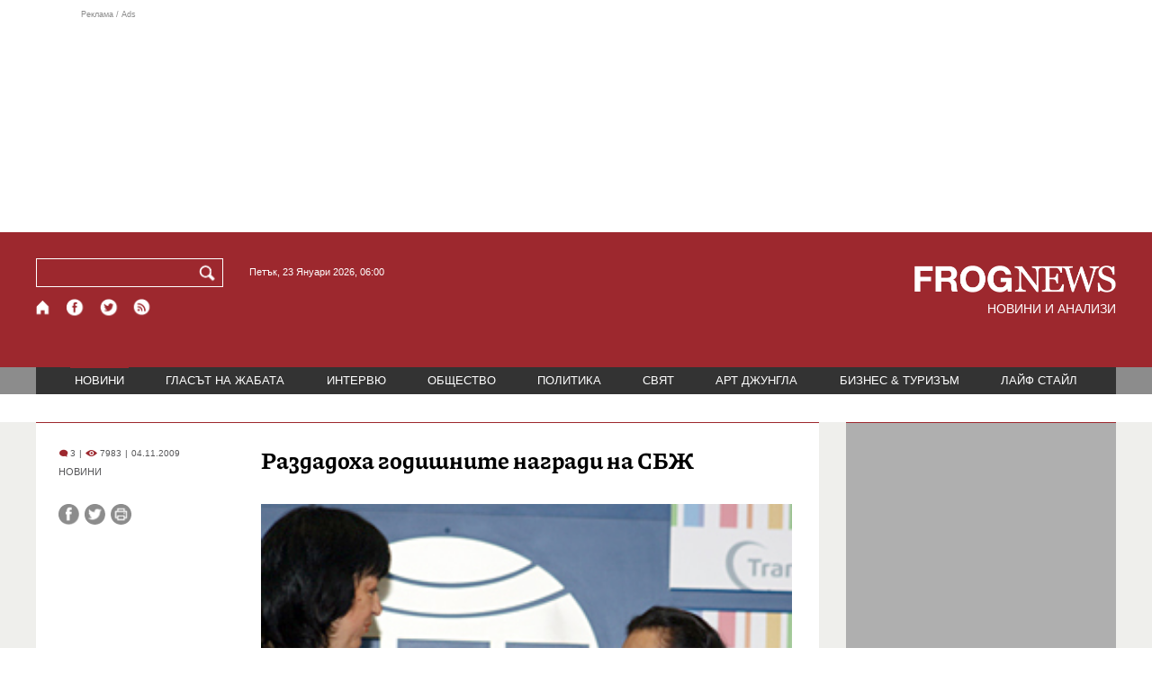

--- FILE ---
content_type: text/html; charset=utf-8
request_url: https://frognews.bg/novini/razdadoha-godishnite-nagradi-sbj.html
body_size: 9534
content:
<!DOCTYPE html>
<html lang="bg">
<head>
	<meta http-equiv="content-type" content="text/html; charset=UTF-8">
	<meta http-equiv="X-UA-Compatible" content="IE=edge">
	<meta name="viewport" content="width=device-width, initial-scale=1">
	<title>Раздадоха годишните награди на СБЖ</title>
	<link rel="alternate" media="only screen and (max-width: 1200px)" href="https://mobile.frognews.bg/article/16770/">
	<meta name="description" content="Наградата за цялостен принос към българската журналистика на името на известния журналист и публицист Йосиф Хербст бе присъдена посмъртно на проф....">
	<meta property="fb:app_id" content="916184751791572">
	<meta property="og:url" content="https://frognews.bg/novini/razdadoha-godishnite-nagradi-sbj.html">
	<meta property="og:type" content="website">
	<meta property="og:title" content="Раздадоха годишните награди на СБЖ">
	<meta property="og:description" content="Наградата за цялостен принос към българската журналистика на името на известния журналист и публицист Йосиф Хербст бе присъдена посмъртно на проф. Веселин Димитров на днешната официална церемония в БТА.">
	<meta property="og:image" content="https://frognews.bg/images/kyltyra/sbj_nagradi1.jpg">
	<meta property="og:image:alt" content="Раздадоха годишните награди на СБЖ">
	<meta property="og:image:type" content="image/jpeg">
	<meta property="og:image:width" content="548">
	<meta property="og:image:height" content="417">
	<meta property="og:locale" content="bg_BG">
	<!-- twitter cards -> -->
	<meta property="twitter:card" content="summary_large_image">
	<meta property="twitter:site" content="@FROGNEWSBG">
	<meta property="twitter:creator" content="@FROGNEWSBG">
	<meta property="twitter:title" content="Раздадоха годишните награди на СБЖ">
	<meta property="twitter:description" content="Наградата за цялостен принос към българската журналистика на името на известния журналист и публицист Йосиф Хербст бе присъдена посмъртно на проф....">
	<meta property="twitter:image" content="https://frognews.bg/images/kyltyra/sbj_nagradi1.jpg">

    <meta name="facebook-domain-verification" content="39sqa290fxvyecee1t8kvg24xvhxme" />
	<meta name="yandex-verification" content="6cb667414bd3e8d5">
	<meta name="HandheldFriendly" content="True">
	<meta name="google" content="notranslate">
	<link rel="icon" href="/favicon.ico">
	<link rel="apple-touch-icon" sizes="180x180" href="/fav/apple-touch-icon.png">
	<link rel="icon" type="image/png" href="/fav/favicon-32x32.png" sizes="32x32">
	<link rel="icon" type="image/png" href="/fav/favicon-16x16.png" sizes="16x16">
	<link rel="manifest" href="/fav/manifest.json">
	<link rel="mask-icon" href="/fav/safari-pinned-tab.svg" color="#5BBAD5">
	<link rel="shortcut icon" href="/fav/favicon.ico">
	<meta name="msapplication-TileColor" content="#ffffff">
	<meta name="msapplication-TileImage" content="/fav/mstile-144x144.png">
	<meta name="msapplication-config" content="/fav/browserconfig.xml">
	<meta name="theme-color" content="#ffffff">
	<meta name="propeller" content="320ec90e95eb0400c7f8add5a41c1ef7">
	<meta name="bulletprofit" content="tQTKt4MCVoGtSvNTgvz6">
	<meta name="hilltopads-site-verification" content="374f104caac77aff32252f5edc5845f3a687c677">

	<link rel="dns-prefetch" href="https://stats.g.doubleclick.net">
	<link rel="dns-prefetch" href="https://googleads.g.doubleclick.net">
	<link rel="dns-prefetch" href="https://www.google.com">
	<link rel="dns-prefetch" href="https://www.google.bg">
    
	<link rel="alternate" media="only screen and (max-width: 1024px)" href="https://mobile.frognews.bg/article/16770/" />
	<link rel="canonical" href="https://frognews.bg/novini/razdadoha-godishnite-nagradi-sbj.html">

	<link rel="search" type="application/opensearchdescription+xml" href="/opensearch.xml" title="Frognews Search">

	<link rel="stylesheet" href="/theme/03/assets/css/pub/all.min.css?v=1.22" type="text/css" media="all">
	<link rel="stylesheet" href="/theme/03/assets/css/pub/responsive.min.css?v=1.af66271b56a311c6725965060d211d30" type="text/css" media="all">
	<link rel="stylesheet" href="/theme/03/assets/css/src/updates.css?v=1.1.af66271b56a311c6725965060d211d30" type="text/css" media="all">

	<script async src="https://pagead2.googlesyndication.com/pagead/js/adsbygoogle.js"></script>
	<script src="https://ajax.googleapis.com/ajax/libs/webfont/1.6.26/webfont.js"></script>

	

</head>
<body class="tldec2 isarticle_1 iscat_0 istext_0 iszodii_0 isucomm_0 isdev_0" data-cid="2"
      data-article="16770">

<div class="fw header-top-ad">
	<div class="wrappers">
		<div class="header-top-ad-line-1" style="height: 240px !important;overflow: hidden;">
			<span class="h_adv_txt" style="flex: 0 0 12px;">Реклама / Ads</span>
			<div class="ad-elm fr-sli-wr" data-zone="54"></div>
			<div class="h_adv ad-elm" data-zone="12"></div>
		</div>
		<div class="h_adv_hl">
			<div class="h_adv_wide ad-elm" data-zone="20"></div>
		</div>
	</div>
</div>


<header class="fw header">

	<div class="wrappers">
		<div class="header-left">
			<div class="header-search">
				<form method="get" action="/search/">
					<label for="search">Търси:</label>
					<input type="text" name="search" id="search" value="" maxlength="30" required="required">
					<button type="submit" name="submitsearch" id="submitsearch" aria-label="Търси"></button>
					<input type="hidden" name="action" value="search">
				</form>
				<span class="current-date">Петък, 23 Януари 2026, 06:00 </span>
			</div>
			<div class="header-social">
				<a href="/" class="fr_ico_home" aria-label="Начало" title="Начална страница"></a>
				<a href="https://www.facebook.com/Frognewsbg-118001921570524/" target="_blank" class="fr_ico_fb" rel="noopener" aria-label="Facebook страница" title="Facebook страница"></a>
				<a href="https://twitter.com/FROGNEWSBG" target="_blank" class="fr_ico_tw" rel="noopener" aria-label="X.com страница" title="X.com страница"></a>
				<a href="https://rss.frognews.bg/2/НОВИНИ/" target="_blank" class="fr_ico_rss" rel="noopener" aria-label="RSS страница" title="RSS страница"></a>
			</div>
			<span class="header-left-addons">
				<!--
				<a href="/prezidentski-izbori2021/" class="izbori-in-header hbgc">ПРЕЗИДЕНТСКИ ИЗБОРИ</a>
				<a href="/izbori2021-3/" class="izbori-in-header hbgc">ПАРЛАМЕНТАРНИ ИЗБОРИ</a>
				-->
			</span>
		</div>
		<div class="header-right stay-at-home">
			<a href="/" style="padding-bottom: 0">
				<img src="/theme/03/assets/img/frognews_logo_x2.png" alt="Frognews" width="224" height="30" fetchpriority=high>
			</a>
            <h1 style="font-size:14px;color:#FFFFFF">НОВИНИ И АНАЛИЗИ</h1>
			<!-- <span class="stay-home">#останивкъщи</span> -->
			<!-- <span class="additionaldec"></span> -->
			<!-- <a href="/izbori2021-2/" class="izbori-in-header hbgc">ПАРЛАМЕНТАРНИ ИЗБОРИ</a> -->
		</div>
	</div>

</header>

<div class="fw menu">
	<div class="wrappers menu-main">
		<ul>
			<li id="mn_2" class="mm sel">
				<a href="/novini/">НОВИНИ</a>
			</li>
			<li id="mn_3" class="mm">
				<a href="/glasat-na-jabata/glasat/">ГЛАСЪТ НА ЖАБАТА</a>
				<ul id="smh_3">
						<li><a href="/glasat-na-jabata/glasat/">ГЛАСЪТ</a></li>
						<li><a href="/glasat-na-jabata/frog-satira/">ФРОГ-САТИРА</a></li>
						<li><a href="/glasat-na-jabata/frog-kino/">ФРОГ-КИНО</a></li>
				</ul>
			</li>
			<li id="mn_6" class="mm">
				<a href="/inteviu/">ИНТЕРВЮ</a>
			</li>
			<li id="mn_9" class="mm">
				<a href="/obshtestvo/aktualno/">ОБЩЕСТВО</a>
				<ul id="smh_9">
						<li><a href="/obshtestvo/aktualno/">АКТУАЛНО</a></li>
						<li><a href="/obshtestvo/naroden-glas/">НАРОДЕН ГЛАС</a></li>
				</ul>
			</li>
			<li id="mn_10" class="mm">
				<a href="/politika/">ПОЛИТИКА</a>
			</li>
			<li id="mn_5" class="mm">
				<a href="/svqt/">СВЯТ</a>
			</li>
			<li id="mn_8" class="mm">
				<a href="/art-jungla/">АРТ ДЖУНГЛА</a>
			</li>
			<li id="mn_4" class="mm">
				<a href="/biznes-turisam/">БИЗНЕС & ТУРИЗЪМ</a>
			</li>
			<li id="mn_112" class="mm">
				<a href="/laif-stail/">ЛАЙФ СТАЙЛ</a>
			</li></ul>
	</div>
	<div class="menu-more-items">
		
    <div class="under-menu-right-btn">

    </div>
	</div>
</div>

<main class="content">
	<div class="wide article-more-news">

	<div class="wrappers">

		<!-- Article panel -->
		<article class="article-content-blk brc">

			<div class="article-image-title">
				<div class="article-image-title-views">
					
			<span class="cmvcd">
			
				<span class="cmc"><em class="c"></em> 3</span><span class="sep">|</span>
				<span class="cmv"><em class="c"></em> 7983</span>
				<span class="sep">|</span><span class="cmd">04.11.2009</span>
				
			</span>					<span class="cat-name">НОВИНИ</span>
				</div>
				<h1>Раздадоха годишните награди на СБЖ</h1>
			</div>

			<div class="article-image-share">

				<div class="article-share-blk">
					<div class="article-share-links">
						<button type="button" class="ico-a-fb" data-href="https://frognews.bg/novini/razdadoha-godishnite-nagradi-sbj.html" aria-label="Сподели във Facebook" title="Сподели във Facebook"></button>
						<button type="button" class="ico-a-tw" data-href="https://frognews.bg/novini/razdadoha-godishnite-nagradi-sbj.html" aria-label="Сподели във Twitter" title="Сподели във Twitter"></button>
						<button type="button" class="ico-a-pr" aria-label="Принтирай статията" title="Принтирай статията"></button>
					</div>
				</div>

				<div class="article-image-blk">
											<img src="/images/kyltyra/sbj_nagradi1.jpg" alt="." width="590" fetchpriority=high>
									</div>

			</div>

			<div class="article-image-author">
				<strong>съпругата на покойния професор Веселин Димитров – Любка Еленкова</strong>
				<span>Източник: Вяра Йовева</span>
			</div>

			<div class="article-short-text brc">
				Наградата за цялостен принос към българската журналистика на името на известния журналист и публицист Йосиф Хербст бе присъдена посмъртно на проф. Веселин Димитров на днешната официална церемония в БТА. 			</div>

			<div class="article-full-text-area">

				<div class="article-full-text-font-size">
					&nbsp;
				</div>

				<div class="article-full-text">
					<br />Наградата за цялостен принос, която се присъжда за първи път бе дадена на съпругата на покойния професор Веселин Димитров &ndash; Любка Еленкова. <br /><br />&bdquo;Наградите по време на криза са нещо, което се помни в цял живот. Целият свят е в криза, но българската журналистика не е&rdquo;, каза по време на церемонията председателят на СБЖ Любомир Пеевски. И подчерта, че  тези награди се присъждат за приноса на качествената българска журналистика за решаването на сериозните проблеми на нашия народ в годините на прехода и за утвърждаването на нашата страна. <br /><br /><img src="https://frognews.bg/images/kyltyra/sbj_nagradi3.jpg" alt="" /><br /><br />БНТ получи наградата в раздела за електронни медии (телевизии) за поредицата материали от рубриката &bdquo;50 години БНТ&rdquo;. Наградата прие програмният директор на БНТ - Невена Антонова. <br /><br /><img src="https://frognews.bg/images/kyltyra/sbj_nagradi2.jpg" alt="" /><br /><br />Цвети Радева &ndash; журналист от програма &bdquo;Хоризонт&rdquo; на БНР, получи приза в раздела за радиожурналистика за предаването си, посветено на българския фолклор. <br /><br />Главният редактор на Информационна агенция &bdquo;Фокус&rdquo; Денка Кацарска получи наградата в категорията &bdquo;Информационни агенции&rdquo; на Съюза на българските журналисти. Наградата се връчва за изчерпателните  материали в раздел &bdquo;Вътрешна информация&rdquo;. <br /><br />На церемонията по връчване на призовете на СБЖ бяха раздедни и много специални плакети, грамоти и отличия на отделни журналисти от български медии. <br /><br /> <img src="https://frognews.bg/images/kyltyra/sbj_nagradi.jpg" alt="" /><br /><br /><strong>(От ляво на дясно) Паун Цонев, Огнян Стефанов и Петьо Блъсков</strong><br /><br />Сред призьорите е и главният редактор на <strong>frognews.bg</strong>- Огнян Стефанов, който бе удостоен за проявената си журналистическа доблест с новоучредената награда на вестник &bdquo;Поглед&rdquo;, която се присъжда за първи път. Самата награда ще бъде връчена на официална церемония в редакцията на вестника от главния му редактор Паун Цонев следващата седмица.				</div>

			</div>

			<div class="article-full-text-more">
							</div>
			<div class="article-full-text-share">

				<a href="https://www.facebook.com/sharer/sharer.php?u=https%3A%2F%2Ffrognews.bg%2Fnovini%2Frazdadoha-godishnite-nagradi-sbj.html"
				   target="_blank"
				   rel="noopener noreferrer"
				   class="fr-share fr-share-fb"
				   title="Сподели във Facebook">
					<span class="fr-share-icon">f</span>
					<span class="fr-share-text">Сподели</span>
				</a>

				<a href="https://twitter.com/intent/tweet?url=https%3A%2F%2Ffrognews.bg%2Fnovini%2Frazdadoha-godishnite-nagradi-sbj.html&text=%D0%A0%D0%B0%D0%B7%D0%B4%D0%B0%D0%B4%D0%BE%D1%85%D0%B0+%D0%B3%D0%BE%D0%B4%D0%B8%D1%88%D0%BD%D0%B8%D1%82%D0%B5+%D0%BD%D0%B0%D0%B3%D1%80%D0%B0%D0%B4%D0%B8+%D0%BD%D0%B0+%D0%A1%D0%91%D0%96"
				   target="_blank"
				   rel="noopener noreferrer"
				   class="fr-share fr-share-tw"
				   title="Сподели в Twitter">
					<span class="fr-share-icon">t</span>
					<span class="fr-share-text">Tweet</span>
				</a>

			</div>

			<div class="article-before-donate-ads">
				<div class="article-before-donate-ads-area">
					<div class="google-ads ad-elm" data-zone="38"></div>
					<div class="google-ads ad-elm" data-zone="39"></div>
				</div>
				<span class="ad-ttl">Реклама / Ads</span>
			</div>

			<a href="/donate/" class="article-donate-area">
				<span class="article-donate-text">
					Уважаеми читатели, разчитаме на Вашата подкрепа и съпричастност да продължим да правим
					журналистически разследвания. <br><br>Моля, подкрепете ни.</span>
				<span class="article-donate-lnk">
                    <span class="a-d-pp-button">
						<img src="/theme/03/assets/img/pmcards/pp-donate-btn.png" width="150" alt="Donate now">
					</span>
					<span class="a-d-cards">
						<img src="/theme/03/assets/img/pmcards/visa.png" width="45" alt="Visa">
						<img src="/theme/03/assets/img/pmcards/mastercard.png" width="45" alt="Mastercard">
						<img src="/theme/03/assets/img/pmcards/visaelectron.png" width="45" alt="Visa-electron">
						<img src="/theme/03/assets/img/pmcards/maestro.png" width="45" alt="Maestro">
						<img src="/theme/03/assets/img/pmcards/paypal.png" width="45" alt="PayPal">
						<img src="/theme/03/assets/img/pmcards/epay.png" width="45" alt="Epay">
					</span>
				</span>

			</a>

			<div class="article-after-text-ad">
				<div class="google-ads ad-elm" data-zone="29"></div>
				<span class="ad-ttl">Реклама / Ads</span>
			</div>

			<div class="article-related-news-hl">
				<div class="article-related-news brc">
					<strong class="p-ttl">ОЩЕ ПО ТЕМАТА</strong>
					<div class="article-related-news-items">
													<a href="/novini/voennite-medii-praznuvaha-131-rojden-den-otlichie-frog-niuz.html"
							   class="item img5txt5 num1 brc"
							   title="Военните медии празнуваха 131-ви рожден ден, отличие и за Фрог нюз">
                                <span class="plhldr">
                                    <img src="/images2/thumbs16x9/300/e273e393e_ubi_1312345.png" alt="." width="156" height="93">
                                    
			<span class="cmvcd">
			
				<span class="cmc"><em class="c"></em> 0</span><span class="sep">|</span>
				<span class="cmv"><em class="c"></em> 4493</span>
				<span class="sep">|</span><span class="cmd">14.02.2023</span>
				
			</span>                                </span>
								<strong><span class="c">Военните медии празнуваха 131-ви рожден ден,</span> отличие и за Фрог нюз</strong>
								<span class="hh"></span>
							</a>
													<a href="/novini/aej-darjavata-vrachi-akt-orden-petjo-blaskov.html"
							   class="item img5txt5 num2 brc"
							   title="АЕЖ: Държавата да връчи акт, не орден на Петьо Блъсков">
                                <span class="plhldr">
                                    <img src="/images2/thumbs16x9/300/f13b32403_borisov_blaskov.jpg" alt="." width="156" height="93">
                                    
			<span class="cmvcd">
			
				<span class="cmc"><em class="c"></em> 24</span><span class="sep">|</span>
				<span class="cmv"><em class="c"></em> 8529</span>
				<span class="sep">|</span><span class="cmd">04.10.2020</span>
				
			</span>                                </span>
								<strong>АЕЖ: Държавата да връчи акт, не орден на Петьо Блъсков</strong>
								<span class="hh"></span>
							</a>
													<a href="/novini/vremenniiat-shef-priemam-obidnite-kvalifikatsii-kam-kolegi-bnr-parlamenta.html"
							   class="item img5txt5 num3 brc"
							   title="Временният шеф: Не приемам обидните квалификации към колеги от БНР в парламента">
                                <span class="plhldr">
                                    <img src="/images2/thumbs16x9/300/ea0466694_mitov_bnr.jpg" alt="." width="156" height="93">
                                    
			<span class="cmvcd">
			
				<span class="cmc"><em class="c"></em> 0</span><span class="sep">|</span>
				<span class="cmv"><em class="c"></em> 4796</span>
				<span class="sep">|</span><span class="cmd">06.12.2019</span>
				
			</span>                                </span>
								<strong>Временният шеф: Не приемам обидните квалификации към колеги от БНР в парламента</strong>
								<span class="hh"></span>
							</a>
													<a href="/novini/sbj-vlastta-opitva-podchini-mediite.html"
							   class="item img5txt5 num4 brc"
							   title="СБЖ: Властта се опитва да подчини медиите">
                                <span class="plhldr">
                                    <img src="/images/thumbs16x9/300/c734b12ef_snejana_todorova_bgnes.jpg" alt="." width="156" height="93">
                                    
			<span class="cmvcd">
			
				<span class="cmc"><em class="c"></em> 4</span><span class="sep">|</span>
				<span class="cmv"><em class="c"></em> 4342</span>
				<span class="sep">|</span><span class="cmd">22.05.2019</span>
				
			</span>                                </span>
								<strong>СБЖ: Властта се опитва да подчини медиите</strong>
								<span class="hh"></span>
							</a>
											</div>
				</div>
			</div>

							<div class="cm-box cm-api-v1 brc" data-item="16770">
					<div class="cm-add-hl">
						<h4 class="p-ttl">
							<strong>КОМЕНТАРИ</strong>
							<span id="cm-req-reg-img"><span class="cselbg">&#xe912;</span></span>
						</h4>
						<div class="cm-add"></div>
					</div>
					<div class="cm-list"></div>
				</div>
			
			<div class="article-after-comments-ad">
				<div class="google-ads ad-elm" data-zone="30"></div>
				<span class="ad-ttl">Реклама / Ads</span>
			</div>

		</article>
		<!-- End of Article -->

		<!-- Right Panel -->
		<div class="inside-news-right">

			<div class="inside-area-right-top-ad brc">
				<div class="ad-elm" data-zone="26"></div>
				<span class="ad-ttl">Реклама / Ads</span>
			</div>

			<div class="fr-mosted-latest brc">
				
<div class="mosted-viewed-blk">
	<strong class="p-ttl">НАЙ-ЧЕТЕНИ</strong>
	<div class="mosted-viewed-slider">
                                <div class="item">
                <a href="/novini/emantsipatsiia-radevski-niama-poveche-sme-robi-otivame-gordo-cheliabinsk.html" class="lnk-photo">
                    <img src="/images2/thumbs16x9/185/246b958a8_emancipacia3.jpg" alt="Еманципация по радевски: Няма повече да сме роби на ЕС, отиваме гордо в Челябинск" width="147" height="98">
                    
			<span class="cmvcd">
			
				<span class="cmc"><em class="c"></em> 36</span><span class="sep">|</span>
				<span class="cmv"><em class="c"></em> 21431</span>
				<span class="sep">|</span><span class="cmd">21.01.2026</span>
				
			</span>                </a>
                <span class="item-sub-blk">
                    <a href="/novini/emantsipatsiia-radevski-niama-poveche-sme-robi-otivame-gordo-cheliabinsk.html" title="Еманципация по радевски: Няма повече да сме роби на ЕС, отиваме гордо в Челябинск"
                       class="item"><span class="c">Еманципация по радевски:</span> Няма повече да сме роби на ЕС, отиваме гордо в Челябинск</a>
                </span>
            </div>
                                            <div class="item">
                <a href="/novini/fon-der-layen-koshta-edin-glas-evropa-mozhe-shte-zashtiti-ako-nalozhi.html" class="lnk-photo">
                    <img src="/images2/thumbs16x9/185/33db6c855_1768988811_6970a08bb7acd.webp" alt="Фон дер Лайен и Коща в един глас: Европа може и ще се защити, ако се наложи" width="147" height="98">
                    
			<span class="cmvcd">
			
				<span class="cmc"><em class="c"></em> 5</span><span class="sep">|</span>
				<span class="cmv"><em class="c"></em> 12842</span>
				<span class="sep">|</span><span class="cmd">21.01.2026</span>
				
			</span>                </a>
                <span class="item-sub-blk">
                    <a href="/novini/fon-der-layen-koshta-edin-glas-evropa-mozhe-shte-zashtiti-ako-nalozhi.html" title="Фон дер Лайен и Коща в един глас: Европа може и ще се защити, ако се наложи"
                       class="item"><span class="c">Фон дер Лайен и Коща в един глас:</span> Европа може и ще се защити, ако се наложи</a>
                </span>
            </div>
                                            <div class="item">
                <a href="/novini/dramatichna-promyana-iska-otpadaneto-osnovno-pravilo-sto-koeto-vinagi-podkrepyal.html" class="lnk-photo">
                    <img src="/images2/thumbs16x9/185/994cee271_1769013883_6971027b935a0.webp" alt="Драматична промяна: ЕС иска отпадането на основно правило на СТО, което винаги е подкрепял" width="147" height="98">
                    
			<span class="cmvcd">
			
				<span class="cmc"><em class="c"></em> 0</span><span class="sep">|</span>
				<span class="cmv"><em class="c"></em> 11014</span>
				<span class="sep">|</span><span class="cmd">21.01.2026</span>
				
			</span>                </a>
                <span class="item-sub-blk">
                    <a href="/novini/dramatichna-promyana-iska-otpadaneto-osnovno-pravilo-sto-koeto-vinagi-podkrepyal.html" title="Драматична промяна: ЕС иска отпадането на основно правило на СТО, което винаги е подкрепял"
                       class="item"><span class="c">Драматична промяна:</span> ЕС иска отпадането на основно правило на СТО, което винаги е подкрепял</a>
                </span>
            </div>
                                            <div class="item">
                <a href="/novini/svetovniiat-red-pod-vapros-reaktsii-sled-rechta-tramp-davos.html" class="lnk-photo">
                    <img src="/images2/thumbs16x9/185/d69e9b820_1769013846_69710256ca5a2.webp" alt="Световният ред под въпрос: Реакции след речта на Тръмп в Давос" width="147" height="98">
                    
			<span class="cmvcd">
			
				<span class="cmc"><em class="c"></em> 13</span><span class="sep">|</span>
				<span class="cmv"><em class="c"></em> 10987</span>
				<span class="sep">|</span><span class="cmd">21.01.2026</span>
				
			</span>                </a>
                <span class="item-sub-blk">
                    <a href="/novini/svetovniiat-red-pod-vapros-reaktsii-sled-rechta-tramp-davos.html" title="Световният ред под въпрос: Реакции след речта на Тръмп в Давос"
                       class="item"><span class="c">Световният ред под въпрос:</span> Реакции след речта на Тръмп в Давос</a>
                </span>
            </div>
                                            <div class="item">
                <a href="/biznes-turisam/pet-balgarski-grada-vlizat-klasatsiia-nai-skapite-mesta-jivot-sveta.html" class="lnk-photo">
                    <img src="/images2/thumbs16x9/185/b89bdffe3_1769073849_6971ecb941d6e.webp" alt="Пет български града влизат в класация за най-скъпите места за живот в света" width="147" height="98">
                    
			<span class="cmvcd">
			
				<span class="cmc"><em class="c"></em> 2</span><span class="sep">|</span>
				<span class="cmv"><em class="c"></em> 10962</span>
				<span class="sep">|</span><span class="cmd">22.01.2026</span>
				
			</span>                </a>
                <span class="item-sub-blk">
                    <a href="/biznes-turisam/pet-balgarski-grada-vlizat-klasatsiia-nai-skapite-mesta-jivot-sveta.html" title="Пет български града влизат в класация за най-скъпите места за живот в света"
                       class="item"><span class="c">Пет български града влизат в класация</span> за най-скъпите места за живот в света</a>
                </span>
            </div>
                                            <div class="item">
                <a href="/svqt/evropa-dviji-greshna-posoka-niama-napadame-grenlandiia-kakvo-kaza-tramp-davos.html" class="lnk-photo">
                    <img src="/images2/thumbs16x9/185/a5d50012f_1769003312_6970d930113ad.webp" alt="Европа се движи в грешна посока, няма да нападаме Гренландия: Какво каза Тръмп в Давос?" width="147" height="98">
                    
			<span class="cmvcd">
			
				<span class="cmc"><em class="c"></em> 18</span><span class="sep">|</span>
				<span class="cmv"><em class="c"></em> 9832</span>
				<span class="sep">|</span><span class="cmd">21.01.2026</span>
				
			</span>                </a>
                <span class="item-sub-blk">
                    <a href="/svqt/evropa-dviji-greshna-posoka-niama-napadame-grenlandiia-kakvo-kaza-tramp-davos.html" title="Европа се движи в грешна посока, няма да нападаме Гренландия: Какво каза Тръмп в Давос?"
                       class="item"><span class="c">Европа се движи в грешна посока, няма да нападаме Гренландия:</span> Какво каза Тръмп в Давос?</a>
                </span>
            </div>
                                            <div class="item">
                <a href="/obshtestvo/aktualno/evropa-obsajda-falshiva-voina-politico-obiasniava-kakvo-nared-foruma-davos-2026-01-21.html" class="lnk-photo">
                    <img src="/images2/thumbs16x9/185/76a616fcb_grenlandia.jpg" alt="Европа обсъжда фалшива война: Politico обяснява какво не е наред с форума в Давос" width="147" height="98">
                    
			<span class="cmvcd">
			
				<span class="cmc"><em class="c"></em> 16</span><span class="sep">|</span>
				<span class="cmv"><em class="c"></em> 8007</span>
				<span class="sep">|</span><span class="cmd">21.01.2026</span>
				
			</span>                </a>
                <span class="item-sub-blk">
                    <a href="/obshtestvo/aktualno/evropa-obsajda-falshiva-voina-politico-obiasniava-kakvo-nared-foruma-davos-2026-01-21.html" title="Европа обсъжда фалшива война: Politico обяснява какво не е наред с форума в Давос"
                       class="item"><span class="c">Европа обсъжда фалшива война:</span> Politico обяснява какво не е наред с форума в Давос</a>
                </span>
            </div>
                                            <div class="item">
                <a href="/novini/ryazak-zavoy-tramp-otkaza-mitata-sled-pregovori-nato-grenlandiya.html" class="lnk-photo">
                    <img src="/images2/thumbs16x9/185/89e69fa96_donald-trump-elections.webp" alt="Рязък завой: Тръмп се отказа от митата за ЕС след преговори с НАТО за Гренландия" width="147" height="98">
                    
			<span class="cmvcd">
			
				<span class="cmc"><em class="c"></em> 14</span><span class="sep">|</span>
				<span class="cmv"><em class="c"></em> 6554</span>
				<span class="sep">|</span><span class="cmd">21.01.2026</span>
				
			</span>                </a>
                <span class="item-sub-blk">
                    <a href="/novini/ryazak-zavoy-tramp-otkaza-mitata-sled-pregovori-nato-grenlandiya.html" title="Рязък завой: Тръмп се отказа от митата за ЕС след преговори с НАТО за Гренландия"
                       class="item"><span class="c">Рязък завой: Тръмп се отказа от митата за ЕС</span> след преговори с НАТО за Гренландия</a>
                </span>
            </div>
                    	</div>
</div>
			</div>

			<div class="inside-area-right-middle-ad" style="min-height: 330px;">
				<div class="r_b_c ad-elm" data-zone="28" style="height: 250px !important;">
				</div>
				<span class="ad-ttl">Реклама / Ads</span>
			</div>


		</div>
		<!-- End of Right Panel -->

	</div>
</div>

<script type="application/ld+json">
	{
		"@context": "https://schema.org",
		"@type": "NewsArticle",
		"mainEntityOfPage": {
			"@type": "WebPage",
			"@id": "https://frognews.bg/novini/razdadoha-godishnite-nagradi-sbj.html"
        },
        "headline": "Раздадоха годишните награди на СБЖ",
        "image": "https://frognews.bg/images/kyltyra/sbj_nagradi1.jpg",
        "datePublished": "2009-11-04T14:46:13+02:00",
        "dateModified": "2009-11-04T14:46:13+02:00",
        "author": {
            "@type": "Organization",
            "name": "Frognews",
            "logo": {
                "@type": "ImageObject",
                "url": "https://frognews.bg/fav/apple-touch-icon.png"
            }
        },
        "publisher": {
            "@type": "Organization",
            "name": "Frognews",
            "logo": {
                "@type": "ImageObject",
                "url": "https://frognews.bg/fav/apple-touch-icon.png"
            }
        },
        "isAccessibleForFree": true,
        "articleBody": "Наградата за цялостен принос, която се присъжда за първи път бе дадена на съпругата на покойния професор Веселин Димитров &ndash; Любка Еленкова. &bdquo;Наградите по време на криза са нещо, което се помни в цял живот. Целият свят е в криза, но българската журналистика не е&rdquo;, каза по време на церемонията председателят на СБЖ Любомир Пеевски. И подчерта, че  тези награди се присъждат за приноса на качествената българска журналистика за решаването на сериозните проблеми на нашия народ в годините на прехода и за утвърждаването на нашата страна. БНТ получи наградата в раздела за електронни медии (телевизии) за поредицата материали от рубриката &bdquo;50 години БНТ&rdquo;. Наградата прие програмният директор на БНТ - Невена Антонова. Цвети Радева &ndash; журналист от програма &bdquo;Хоризонт&rdquo; на БНР, получи приза в раздела за радиожурналистика за предаването си, посветено на българския фолклор. Главният редактор на Информационна агенция &bdquo;Фокус&rdquo; Денка Кацарска получи наградата в категорията &bdquo;Информационни агенции&rdquo; на Съюза на българските журналисти. Наградата се връчва за изчерпателните  материали в раздел &bdquo;Вътрешна информация&rdquo;. На церемонията по връчване на призовете на СБЖ бяха раздедни и много специални плакети, грамоти и отличия на отделни журналисти от български медии.  (От ляво на дясно) Паун Цонев, Огнян Стефанов и Петьо БлъсковСред призьорите е и главният редактор на frognews.bg- Огнян Стефанов, който бе удостоен за проявената си журналистическа доблест с новоучредената награда на вестник &bdquo;Поглед&rdquo;, която се присъжда за първи път. Самата награда ще бъде връчена на официална церемония в редакцията на вестника от главния му редактор Паун Цонев следващата седмица."
    }
</script>

</main>

<div class="hr before-aboutus">
	<div class="wrappers"></div>
</div>

<div id="about-apps">
	<div class="wrappers about-apps-blk">
		<div class="about-blk">
			<a href="/zanas/">ЗА НАС</a><span>|</span>
			<a href="/kontakti/">КОНТАКТИ</a><span>|</span>
			<a href="/reklama/">РЕКЛАМА</a>
			
			<span>|</span>
			<a href="/politika-za-poveritelnost/">Политика за поверителност</a>
		</div>
		<div class="apps-blk">
			<a href="https://mobile.frognews.bg/nomobile/" target="_blank" class="app-mobile-website" rel="noopener" aria-label="Мобилна версия" title="FROGNEWS - мобилна версия"></a>
			<a href="https://play.google.com/store/apps/details?id=bg.frognews.frognews"
			   target="_blank" class="app-android" rel="noopener" aria-label="FROGNEWS андроид приложение" title="FROGNEWS андроид приложение"></a>
            <a href="https://apps.apple.com/bg/app/frognews/id6755659514"
               target="_blank" class="app-ios" rel="noopener" aria-label="FROGNEWS iOS приложение" title="FROGNEWS iOS приложение"></a>
		</div>
	</div>
</div>

<footer id="footer">
	<div class="wrappers footerblk">
		<div class="footer-logo">
			<a href="/" class="logo_group logo2">
				<!-- <span class="additionaldec"></span> -->
				<span>новини от FROGNEWS</span>
				<!-- <span class="nydecor"></span> -->
			</a>
		</div>
		<div class="footer-nav">
			<ul>
				<li>
					
				<a href="/novini/" class="fmm c sel">НОВИНИ</a>
				<p id="fsmh_2"></p>
						<a href="/glasat-na-jabata/glasat/" class="fmm c">Гласът</a>
						<p id="fsmh_3"></p>
				<a href="/inteviu/" class="fmm c">ИНТЕРВЮ</a>
				<p id="fsmh_6"></p>
						<a href="/obshtestvo/aktualno/" class="fmm c">Актуално</a>
						<p id="fsmh_9"></p>
				<a href="/politika/" class="fmm c">ПОЛИТИКА</a>
				<p id="fsmh_10"></p></li><li>
				<a href="/svqt/" class="fmm c">СВЯТ</a>
				<p id="fsmh_5"></p>
				<a href="/art-jungla/" class="fmm c">АРТ ДЖУНГЛА</a>
				<p id="fsmh_8"></p>
				<a href="/biznes-turisam/" class="fmm c">БИЗНЕС & ТУРИЗЪМ</a>
				<p id="fsmh_4"></p>
				<a href="/laif-stail/" class="fmm c">ЛАЙФ СТАЙЛ</a>
				<p id="fsmh_112"></p>
				</li>
			</ul>
		</div>
	</div>
	<div class="wrappers footercopyrights">
		&copy; 2006 FROG NEWS. Всички права запазени. |
        <a href="https://frognews.bg/politika-za-poveritelnost-en/">Privacy policy</a> |
        Дизайн: studio greight |
        <a href="https://sofrondes.com" rel="noopener" target="_blank">www.sofrondes.com</a> |
        <a href="https://ticket.bg" target="_blank">ticket.bg</a>
	</div>
</footer>

<div class="ad-elm" data-zone="58"></div>

<span id="date-holder" data-ntfstate="0"></span>

<script src="/theme/03/assets/node_modules/requirejs/require.min.js"
			data-main="/theme/03/assets/js/src/init.js?v=1.34.af66271b56a311c6725965060d211d30"></script>

<div class="jump-top hidden"><button type="button">&nbsp;</button></div>
<!--
<a href="/kultura/dobro-utro/" class="floating-btn good-morning cselbg">ДОБРО УТРО</a>
-->

<div class="hover-mask"></div>
<div class="hover-blk">
	<div class="handle hover-blk-head"><i>&nbsp;</i><button type="button" class="hover-blk-close">&#10006;</button></div>
	<div class="hover-blk-body"></div>
</div>



<!-- Global site tag (gtag.js) - Google Analytics -->
<script async src="https://www.googletagmanager.com/gtag/js?id=G-1CTCBK8W94"></script>
<script>
	window.dataLayer = window.dataLayer || [];
	function gtag(){dataLayer.push(arguments);}
	gtag('js', new Date());

	gtag('config', 'G-1CTCBK8W94');
</script>

<!-- Facebook SDK removed - using simple share links instead (saves 75KB) -->

<script async src="/theme/03/assets/js/pub/a.js?v=1.14"></script>

<!-- Ad script delayed by 3 seconds for better INP performance -->
<script>
(function() {
    var adScriptLoaded = false;
    function loadDelayedAdScript() {
        if (adScriptLoaded) return;
        adScriptLoaded = true;
        var script = document.createElement('script');
        script.src = '//delivery.r2b2.io/get/frognews.bg/generic/sticky';
        script.async = true;
        document.body.appendChild(script);
    }
    // Load after 3 seconds
    setTimeout(loadDelayedAdScript, 3000);
    // Or load on first user interaction (whichever comes first)
    ['scroll', 'click', 'touchstart', 'mousemove', 'keydown'].forEach(function(evt) {
        window.addEventListener(evt, loadDelayedAdScript, { once: true, passive: true });
    });
})();
</script>

<script>
    if (typeof MutationObserver !== "undefined") {
        const observer = new MutationObserver(() => {
            document.querySelector(".google-revocation-link-placeholder")?.remove();
        });
        observer.observe(document.body, {
            childList: true,
        });
    }
</script>

</body>
</html>


--- FILE ---
content_type: text/html; charset=utf-8
request_url: https://www.google.com/recaptcha/api2/aframe
body_size: 267
content:
<!DOCTYPE HTML><html><head><meta http-equiv="content-type" content="text/html; charset=UTF-8"></head><body><script nonce="_IWNn5kwssjit0CBDb-GQg">/** Anti-fraud and anti-abuse applications only. See google.com/recaptcha */ try{var clients={'sodar':'https://pagead2.googlesyndication.com/pagead/sodar?'};window.addEventListener("message",function(a){try{if(a.source===window.parent){var b=JSON.parse(a.data);var c=clients[b['id']];if(c){var d=document.createElement('img');d.src=c+b['params']+'&rc='+(localStorage.getItem("rc::a")?sessionStorage.getItem("rc::b"):"");window.document.body.appendChild(d);sessionStorage.setItem("rc::e",parseInt(sessionStorage.getItem("rc::e")||0)+1);localStorage.setItem("rc::h",'1769140807263');}}}catch(b){}});window.parent.postMessage("_grecaptcha_ready", "*");}catch(b){}</script></body></html>

--- FILE ---
content_type: application/javascript; charset=UTF-8
request_url: https://api.frognews.bg/v1/author-blogs/get.json?callback=jQuery360090348184152097_1769140804154&_=1769140804155
body_size: 1113
content:
/**/ jQuery360090348184152097_1769140804154([{"bid":15,"name":"\u0411\u0440\u0430\u043d\u0438\u043c\u0438\u0440 \u041d\u0438\u043a\u043e\u043b\u043e\u0432","desc":"\u0411\u0413 \u0410\u0432\u0442\u043e\u0431\u043b\u043e\u0433 - \u0418\u043d\u0442\u0435\u0440\u0435\u0441\u043d\u043e \u0437\u0430 \u0430\u0432\u0442\u043e\u043c\u043e\u0431\u0438\u043b\u0438\u0442\u0435","link":"https:\/\/www.bgautoblog.com\/","file_name":"Branimir-Nikolov_97403.jpg","priority":0},{"bid":23,"name":"\u0412\u0438\u043a\u0442\u043e\u0440\u0438\u044f \u0422\u0438\u043d\u0442\u0435\u0440\u043e\u0432\u0430","desc":"\u041c\u043e\u0436\u0435 \u0431\u0438 \u0441\u044a\u043c \u0434\u0440\u0430\u0441\u043a\u0430\u0442\u0435\u043b, \u043a\u043e\u0439\u0442\u043e \u0438\u0441\u043a\u0430 \u0434\u0430 \u043f\u0440\u0435\u0434\u0441\u0442\u0430\u0432\u0438 \u0441\u0435\u0431\u0435 \u0441\u0438 \u0438 \u0440\u0430\u0431\u043e\u0442\u0430\u0442\u0430 \u0441\u0438 \u0442\u0443\u043a.","link":"https:\/\/draskatel.com\/category\/%d0%b2%d0%b8%d0%ba%d0%b8-%d1%82%d0%b8%d0%bd%d1%82%d0%b5%d1%80%d0%be%d0%b2%d0%b0\/","file_name":"Viktoriya-Tinterova_c5323.jpg","priority":0},{"bid":7,"name":"\u0418\u0432\u043e \u0418\u043d\u0434\u0436\u0435\u0432","desc":"\u041d\u0435\u0437\u0430\u0432\u0438\u0441\u0438\u043c \u043e\u0431\u0437\u043e\u0440 \u043d\u0430 \u0431\u044a\u043b\u0433\u0430\u0440\u0441\u043a\u043e\u0442\u043e \u043f\u043e\u043b\u0438\u0442\u0438\u0447\u0435\u0441\u043a\u043e \u043f\u0440\u043e\u0441\u0442\u0440\u0430\u043d\u0441\u0442\u0432\u043e","link":"https:\/\/ivo.bg\/","file_name":"Ivo-Indzhev_53544.jpg","priority":0},{"bid":21,"name":"\u041a\u0443\u043b\u0438\u043d\u0430\u0440\u043d\u043e  \u0432 \u043a\u0443\u0445\u043d\u044f\u0442\u0430 \u0441 \u0419\u043e\u0430\u043d\u0430","desc":"\u0421\u0438\u0433\u0443\u0440\u043d\u043e \u0432\u0435\u0447\u0435 \u0441\u0438 \u043c\u0438\u0441\u043b\u0438\u0448, \u0447\u0435 \u0432\u0441\u0438\u0447\u043a\u043e, \u043a\u043e\u0435\u0442\u043e \u043f\u0440\u0430\u0432\u044f \u0435 \u0434\u0430 \u0441\u0442\u043e\u044f \u0434\u043e \u043f\u0435\u0447\u043a\u0430\u0442\u0430, \u0434\u0430 \u0440\u0430\u0437\u0431\u044a\u0440\u043a\u0432\u0430\u043c \u0442\u0435\u043d\u0434\u0436\u0435\u0440\u0438 \u0438 \u0442\u0438\u0433\u0430\u043d\u0438, \u0434\u0430 \u0442\u043e\u043f\u044f \u0441 \u043f\u0440\u044a\u0441\u0442 \u0432 \u0442\u044f\u0445 \u0438 \u0434\u0430 \u043f\u0440\u0438\u0441\u0432\u0438\u0432\u0430\u043c \u043e\u0447\u0438, \u043d\u043e, \u0432\u044f\u0440\u0432\u0430\u0439 \u043c\u0438, \u043d\u0435 \u0435 \u0442\u0430\u043a\u0430 :) \u041c\u043e\u0433\u0430 \u0445\u0438\u043b\u044f\u0434\u0438 \u043d\u0435\u0449\u0430!","link":"https:\/\/www.kulinarno-joana.com\/","file_name":"Kulinarno-v-kuhnyata-s-Yoana_2b97b.jpg","priority":0},{"bid":20,"name":"\u041b\u0438\u0442\u0435\u0440\u0430\u0442\u0443\u0440\u0430\u0442\u0430 \u0414\u043d\u0435\u0441","desc":"\u041c\u0438\u043d\u0430 \u0434\u043e\u0441\u0442\u0430 \u0432\u0440\u0435\u043c\u0435, \u0432 \u043a\u043e\u0435\u0442\u043e \u0431\u044f\u0445 \u0440\u0435\u0448\u0435\u043d \u0434\u0430 \u043a\u043e\u043c\u043f\u0438\u043b\u0438\u0440\u0430\u043c \u0435\u0434\u043d\u0430 \u043a\u0440\u0430\u0442\u043a\u0430 \u043a\u043d\u0438\u0433\u0430 \u0441\u044a\u0441 \u0441\u044a\u0432\u0435\u0442\u0438 \u0437\u0430 \u043f\u0438\u0441\u0430\u043d\u0435, \u0434\u0430\u0432\u0430\u043d\u0438 \u043e\u0442 \u0433\u043e\u043b\u0435\u043c\u0438\u0442\u0435 \u043c\u0430\u0439\u0441\u0442\u043e\u0440\u0438 \u043d\u0430 \u0441\u043b\u043e\u0432\u043e\u0442\u043e, \u043a\u0430\u043a\u0442\u043e \u0438 \u043e\u0442 \u043a\u0440\u0438\u0442\u0438\u0446\u0438 \u0438 \u043f\u0440\u0435\u043f\u043e\u0434\u0430\u0432\u0430\u0442\u0435\u043b\u0438 \u043f\u043e \u0442\u0432\u043e\u0440\u0447\u0435\u0441\u043a\u043e \u043f\u0438\u0441\u0430\u043d\u0435.","link":"https:\/\/literaturatadnes.com\/","file_name":"Literaturata-Dnes_3f81d.jpg","priority":0},{"bid":32,"name":"\u0421 \u041f\u0440\u043e\u0444\u0435\u0441\u0438\u044f \u0442\u0443\u0440\u0438\u0441\u0442 \u043f\u043e \u0441\u0432\u0435\u0442\u0430","desc":"\u041f\u044a\u0442\u0443\u0432\u0430\u043d\u0435\u0442\u043e \u0435 \u0441\u0442\u0440\u0430\u0441\u0442. \u041e\u043f\u0438\u0442\u0430\u0448 \u043b\u0438 \u0432\u0435\u0434\u043d\u044a\u0436, \u0442\u0440\u0443\u0434\u043d\u043e \u043c\u043e\u0436\u0435\u0448 \u0434\u0430 \u0441\u043f\u0440\u0435\u0448. \u0416\u0435\u043b\u0430\u043d\u0438\u0435\u0442\u043e \u0434\u0430 \u043e\u043f\u043e\u0437\u043d\u0430\u0435\u0448 \u0434\u0440\u0443\u0433\u0438 \u043a\u0443\u043b\u0442\u0443\u0440\u0438, \u0434\u0430 \u043e\u043f\u0438\u0442\u0430\u0448 \u0440\u0430\u0437\u043b\u0438\u0447\u043d\u0430 \u043a\u0443\u0445\u043d\u044f, \u0434\u0430 \u0441\u0435 \u0433\u043c\u0443\u0440\u043d\u0435\u0448 \u0432 \u043d\u0435\u043f\u043e\u0437\u043d\u0430\u0442\u0438 \u0432\u043e\u0434\u0438 \u0438 \u043f\u0440\u0435\u0436\u0438\u0432\u044f\u0432\u0430\u043d\u0438\u044f. \u0422\u043e\u0432\u0430 \u0449\u0435 \u043f\u0440\u0430\u0432\u0438\u043c \u0441 \u041f\u0440\u043e\u0444\u0435\u0441\u0438\u044f \u0442\u0443\u0440\u0438\u0441\u0442. \u041a\u044a\u0434\u0435 \u0449\u0435 \u0432\u0438 \u0437\u0430\u0432\u0435\u0434\u0435\u043c \u2013 \u043d\u0430\u0432\u0441\u044f\u043a\u044a\u0434\u0435!","link":"https:\/\/profesia-turist.com\/","file_name":"S-Profesiya-turist-po-sveta_bfd45.jpg","priority":0}])